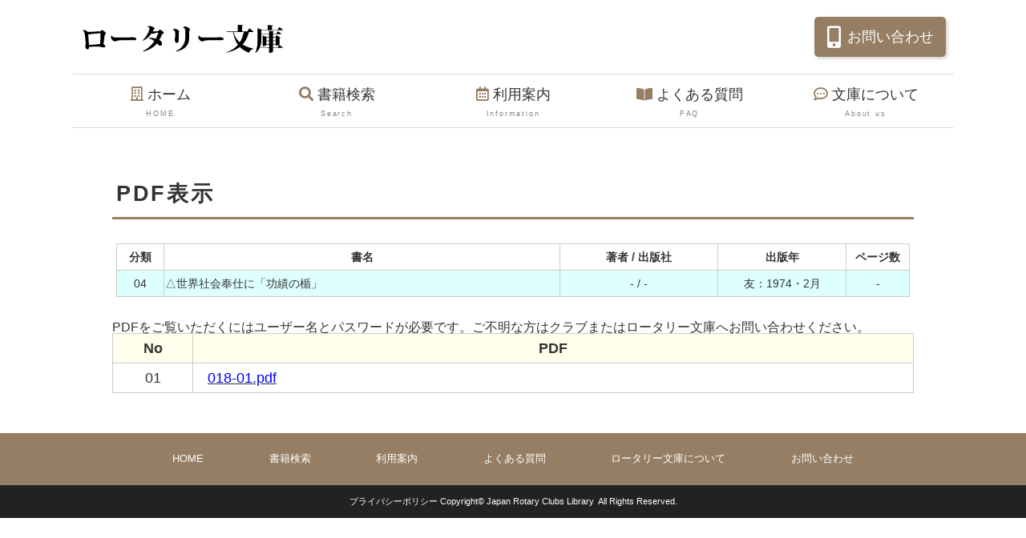

--- FILE ---
content_type: text/html; charset=UTF-8
request_url: https://rotary-bunko.gr.jp/php/viewpdf.php?i=2497
body_size: 5272
content:
<!DOCTYPE html>
<html lang="ja">
<head>
<meta charset="UTF-8">
<title>ロータリー文庫</title>
<meta name="viewport" content="width=device-width, initial-scale=1">
<meta name="description" content="ロータリー文庫">
<meta name="keywords" content="ロータリー文庫">
<link rel="stylesheet" href="../css/style0_2.css">
<link rel="stylesheet" href="../css/view.css">
<script src="https://ajax.googleapis.com/ajax/libs/jquery/1.12.4/jquery.min.js"></script>
<script type="text/javascript">
$(function(){
//alert("v");
	$("#clear").on("click", function(){
        $('.cls').prop('checked', false);  //  全部のチェックを外す
	});
	$(".checkbox").on("click", function(){
        $('.checkbox').prop('checked', false);  //  全部のチェックを外す
        $(this).prop('checked', true);  //  押したやつだけチェックつける
	});
});
</script>
</head>
<body>
<div id="container">
<input type="hidden" name="lang" value="<!--%lang%-->">
<header>
<h1 id="logo"><a href="../index.html"><img src="../images/logo.png" alt="ロータリー文庫"></a></h1>
	<address class="btn-toi"><a href="contact.php"><i class="fas fa-mobile-alt"></i>お問い合わせ</a></address>
</header>
<!--800px未満の端末向けの開閉メニュー-->
<div id="menubar-s">
<nav>
<ul>
<li><a href="../index.html"><i class="far fa-building"></i>ホーム<span>HOME</span></a></li>
<li><a href="../pages/search.html"><i class="fas fa-search"></i>書籍検索<span>Search</span></a></li>
<li><a href="../pages/info.html"><i class="far fa-calendar-alt"></i>利用案内<span>Information</span></a></li>
<li><a href="../pages/faq.html"><i class="fas fa-search"></i>よくある質問<span>FAQ</span></a></li>
<li><a href="../pages/company.html"><i class="fas fa-book-open"></i>文庫について<span>About us</span></a></li>
</ul>
</nav>
</div>
<!--/#menubar-s-->
<!--800px以上の端末向けメニュー-->
<nav id="menubar">
<ul>
<li><a href="../index.html"><i class="far fa-building"></i>ホーム<span>HOME</span></a></li>
<li><a href="../pages/search.html"><i class="fas fa-search"></i>書籍検索<span>Search</span></a></li>
<li><a href="../pages/info.html"><i class="far fa-calendar-alt"></i>利用案内<span>Information</span></a></li>
<li><a href="../pages/faq.html"><i class="fas fa-book-open"></i>よくある質問<span>FAQ</span></a></li>
<li><a href="../pages/company.html"><i class="far fa-comment-dots"></i>文庫について<span>About us</span></a></li>
</ul>
</nav>
<main>
<section>
<h2>PDF表示</h2>

<table class="link_data">
<tr>
<th class="w6p">分類</th><th class="w50p">書名</th><th class="w20p">著者 / 出版社</th><th class="w16p" >出版年</th><th class="w8p">ページ数</th>
</tr>
<tr>
<td class="w6p blue center">04</td><td class="w50p blue left">△世界社会奉仕に「功績の楯」</td><td class="w20p blue center">- / -</td><td class="w16p center">友：1974・2月</td><td class="w8p center">-</td>
</tr>
</table>
<!--p class="f12" style="margin: -1ex 0;">「<span style="color:blue;">番号.pdf</span>」をクリックするとデジタル化された資料(PDFファイル)を表示します。</p-->
<p class="f12" style="margin: -1ex 0;">PDFをご覧いただくにはユーザー名とパスワードが必要です。ご不明な方はクラブまたはロータリー文庫へお問い合わせください。</p>
<table class="tb_pdf">
	<tr><th class="bg_yellow w10p">No</th><th class="bg_yellow w90p">PDF</th></tr>
<tr><td class="w10p center">01</td><td class="w90p left" style="padding-left: 1em;"><a href="../pdf/R-201501/018-01.pdf" target="_blank"><span style="color:blue;">018-01.pdf</span></a></td></tr>

</table>
</section>
</main>
	</div>	
<footer>
<div id="footermenu">
<ul>
<li><a href="../index.html">HOME</a></li>
</ul>
<ul>
<li><a href="../pages/search.html">書籍検索</a></li>
</ul>
<ul>
<li><a href="../pages/info.html">利用案内</a></li>
</ul>
<ul>
<li><a href="../pages/faq.html">よくある質問</a></li>
</ul>
<ul>
<li><a href="../index.html#company">ロータリー文庫について</a></li>
</ul>
	<ul>
<li><a href="contact.php">お問い合わせ</a></li>
</ul>
</div>
<div id="copyright">
	<small><a href="../pages/privacypolicy.html" class="mr50">プライバシーポリシー</a> <a href="../index.html">Copyright&copy; Japan Rotary Clubs Library &nbsp;All Rights Reserved.</a> </small>
	</div>
</footer>	
<!--/#container-->

<!--jQueryファイルの読み込み-->
<script src="https://ajax.googleapis.com/ajax/libs/jquery/3.6.0/jquery.min.js"></script>

<!--パララックス（inview）-->
<script src="https://cdnjs.cloudflare.com/ajax/libs/protonet-jquery.inview/1.1.2/jquery.inview.min.js"></script>
<script src="../js/jquery.inview_set.js"></script>

<!--スライドショー（slick）-->
<script src="https://cdn.jsdelivr.net/npm/slick-carousel@1.8.1/slick/slick.min.js"></script>
<script src="../js/slick.js"></script>

<!--object-fit IE対策-->
<script src="https://cdnjs.cloudflare.com/ajax/libs/object-fit-images/3.2.4/ofi.js"></script>
<script>objectFitImages();</script>

<!--開閉ボタンと開閉用のスクリプト-->
<div id="menubar_hdr"></div>
<script src="../js/openclose_tp.js"></script>

<!--ページの上部へ戻るボタン-->
<p class="pagetop"><a href="#">↑</a></p>

</body>
</html>


--- FILE ---
content_type: text/css
request_url: https://rotary-bunko.gr.jp/css/style0_2.css
body_size: 39517
content:
@charset "utf-8";



/*リセットCSS（ress.css）の読み込み
---------------------------------------------------------------------------*/
@import url("https://unpkg.com/ress/dist/ress.min.css");

/*Font Awesomeの読み込み
---------------------------------------------------------------------------*/
@import url("https://cdnjs.cloudflare.com/ajax/libs/font-awesome/5.15.4/css/all.min.css");

/*slick.cssの読み込み
---------------------------------------------------------------------------*/
@import url("https://cdn.jsdelivr.net/npm/slick-carousel@1.8.1/slick/slick.css");



/*全体の設定
---------------------------------------------------------------------------*/
html,body {
	font-size: 14px;
}

body {
	overflow-x: hidden;
	font-family: "ヒラギノ丸ゴ Pro", "Hiragino Maru Gothic Pro","ヒラギノ角ゴ Pro", "Hiragino Kaku Gothic Pro", "メイリオ", Meiryo, Osaka, "ＭＳ Ｐゴシック", "MS PGothic", sans-serif;
	-webkit-text-size-adjust: none;
	background: #fff;
	color: #333;
	line-height: 2;	
}


table {border-collapse:collapse;}

img {border: none;max-width: 100%;height: auto;vertical-align: middle;}

section + section {
	padding-top: 30px;
}

input, textarea, select {
	border: 1px solid #999;
	padding: 0 10px;
}

select {
	-moz-appearance: menulist;
	-webkit-appearance: menulist;
	appearance: menulist;
}
select::-ms-expand {
    display: block;
}

video {max-width: 100%;}

iframe {width: 100%;}

ul,ol {
	margin: 0 5px 30px 25px;
}

/*opa1-------*/
@keyframes opa1 {
	0% {opacity: 0;}
	100% {opacity: 1;}
}

a {
	color: #333;
}

a:hover {
	color: #957e63;
}

/*container。サイト全体を囲むブロック。
---------------------------------------------------------------------------*/
#container {
	margin: 0 auto;
	max-width: 1100px;	/*最大幅。これ以上幅が広がらないように。*/
}

/*header。ロゴなどが入った最上段のボックス。
---------------------------------------------------------------------------*/
header {
	display: flex;			/*flexボックスを使う指定*/
	flex-direction: column;	/*子要素を縦並びにする*/
	text-align: center;		/*テキストをセンタリング*/
	padding: 10px 0;		/*上下、左右のボックス内の余白*/
}

/*logo画像*/
header #logo {
	width: 200px;	/*画像の幅*/
	margin: 0 auto;	/*左右中央に配置する*/
}

/*電話番号*/
header address {
	font-style: normal;	/*addressタグがデフォルトで斜体なので、通常にする。*/
}

/*電話番号のアイコン（アイコンにはFont Awesomeを使用）*/
header i {
	padding-right: 10px;	/*右側に空ける余白*/
}

/*address内のspanタグ。受付時間などの行です。*/
header address span {
	display: block;
	font-size: 0.7rem;	/*文字サイズ。remの単位についてはテンプレート内の解説をお読み下さい。*/
}

/*３本バー（ハンバーガー）アイコン設定
---------------------------------------------------------------------------*/
/*３本バーブロック*/
#menubar_hdr {
	display: block;
	position: fixed;z-index: 100;
	top: 10px;		/*上からの配置場所*/
	right: 10px;	/*左からの配置場所*/
	width: 50px;	/*幅*/
	height: 50px;	/*高さ*/
	border-radius: 50%;
	background: #957e63 url(../images/icon_menu.png) no-repeat center top/50px;	/*背景色、背景画像の読み込み、画像の上半分（３本マーク）を表示。幅は50px。*/
}
/*小さな端末用のメニューが開いた段階の３本バーの設定。×印が出ている状態の設定。*/
#menubar_hdr.close {
	background: #ff0000 url(../images/icon_menu.png) no-repeat center bottom/50px;	/*背景色、背景画像の読み込み、画像の下半分（×マーク）を表示。幅は50px。*/
}

/*大きな端末用のメインメニューの設定
---------------------------------------------------------------------------*/
#menubar {
	display: none;	/*非表示にしておく*/
}

/*小さな端末用のメインメニューの設定
---------------------------------------------------------------------------*/
/*ボックス全体の設定*/
#menubar-s {
	display: none;				/*デフォルトで非表示にしておく*/
	animation-name: opa1;		/*keyframes.cssで使う@keyframesの指定*/
	animation-duration: 1S;		/*アニメーションの実行時間*/
	animation-fill-mode: both;	/*アニメーションの待機中は最初のキーフレームを維持、終了後は最後のキーフレームを維持。*/
	background: #957e63;		/*背景色*/
	position: fixed;overflow: auto;z-index: 99;	/*fixedはスクロールしても動かない為の指定*/
	left: 0px;
	top: 0px;
	width: 100%;
	height: 100%;
	padding: 50px;		/*ボックス内の余白。色がついた部分と、メニューがある白いブロックとの差です。*/
	text-align: center;	/*テキストをセンタリング*/
}

/*nav要素*/
#menubar-s nav {
	height: 100%;
	background: #fff;		/*背景色。下の「#menubar-s ul」と揃えておいて下さい。*/
	padding: 20px;			/*ボックス内の余白。メニューにスクロールバーが出た場合に適度な余白をとる為です。*/
	border-radius: 30px;	/*角を丸くする指定。直角がいいならこの１行を削除。*/
}

/*ul要素。メニュー１個１個を囲む親のボックス。*/
#menubar-s ul {
	margin: 0;
	height: 100%;
	list-style: none;
	padding: 20px;	/*ボックス内の余白*/
	background: #fff;		/*背景色。上の「#menubar-s nav」と揃えておいて下さい。*/
	overflow: auto;			/*中身が高さを超える場合に自動でスクロールを出す設定*/
}

/*メニュー１個あたりの設定*/
#menubar-s li {
	margin-bottom: 20px;	/*メニュー同士の余白。*/
}

/*リンクテキスト*/
#menubar-s a {
	text-decoration: none;
	display: block;
	color: #333;		/*文字色*/
	padding: 10px 0;	/*上下、左右への余白*/
	transition: 0.3s;	/*0.3秒かけてアニメーションする設定。マウスオン時に影響します。*/
}

/*アイコン画像（アイコンにはFont Awesomeを使用）*/
#menubar-s i {
	display: block;			/*改行が入るようにblock指定。もし横に並べたいならこの１行を削除し、下のpadding-bottomをpadding-rightに変更すればOK。*/
	padding-bottom: 10px;	/*テキストとの余白調整*/
	color: #957e63;			/*文字色＝アイコン色になります。*/
}

/*英字の装飾テキスト*/
#menubar-s li span {
	display: block;
	font-size: 0.5rem;		/*文字サイズ。remの単位についてはテンプレート内の解説をお読み下さい。*/
	color: #ccc;			/*文字色*/
	letter-spacing: 0.2em;	/*文字間隔を少し広くとる指定。*/
}

/*スクロールバーのカスタマイズ（※対応しているブラウザは限られます）*/
#menubar-s ul::-webkit-scrollbar {
	width: 8px;	/*スクロールバーの幅*/
}

/*スクロールバー本体（色のついた部分）*/
#menubar-s ul::-webkit-scrollbar-thumb {
    background: #957e63;
}

/*スクロールバーの背景部分（グレー色の部分）*/
#menubar-s ul::-webkit-scrollbar-track {
    background: #eee;
}

/*共通設定。角を丸くする指定。直角がいいならブロックごと削除。*/
#menubar-s ul::-webkit-scrollbar-thumb,
#menubar-s ul::-webkit-scrollbar-track {
    border-radius: 50px;	/*ある程度大きければ適当でOKです*/
}

/*mainブロック設定
---------------------------------------------------------------------------*/
/*mainブロックの設定*/
main {
	padding: 50px 20px 20px 20px;	/*上、右、下、左へのボックス内の余白*/
}

/*mainブロック内のh2タグ*/
main h2 {
	padding: 5px;			/*ボックス内の余白*/
	margin-bottom: 30px;	/*下に空けるスペース*/
	position: relative;		/*アニメーションに必要な設定*/
	letter-spacing: 0.1em;	/*文字間隔を少しだけ広くとる設定*/
}

/*h2タグのbefor（下線のデフォルトの状態の設定）*/
main h2::before {
	background: #d9d9d9;	/*線となる背景の色*/
}

/*h2タグのbefor,after 共通設定*/
main h2::before ,main h2::after {
	content: "";
	position: absolute;
	bottom: 0px;
	left: 0px;
	width: 100%;
	height: 3px;	/*ラインの高さ*/
}

/*h2タグのafter*/
main h2::after {
	background: #957e63;	
	transition: 1s 0.5s;
	transform: scaleX(0);	
	transform-origin: left top;	
}

/*h2タグのアニメーション結果。ライン幅が100%になる。*/
main h2.linestyle::after {
	transform: scaleX(1);
}

/*mainブロックのh3タグ*/
main h3 {
	padding: 5px;	/*ボックス内の余白*/
	margin-bottom: 30px;	/*下に空けるスペース*/
	letter-spacing: 0.1em;	/*文字間隔を少しだけ広くとる設定*/
	border-bottom: 1px solid #ccc;	/*下線の幅、線種、色*/
}

/*mainブロックのpタグ*/
main p {
	margin: 0 5px 30px;	/*上、左右、下へ空けるスペース*/
}


.list-container {
	display: flex;
	flex-wrap: wrap;
	justify-content: space-between;	
	padding: 0 5px;	
}


.list {
	width: 49%;	
	margin-bottom: 15px;
	padding: 10px;	
	position: relative;
	overflow: hidden;
	transition: 0.3s;
	box-shadow: 0px 0px 10px rgba(0,0,0,0.2);	
	background: #fff;
}


.list:hover {
	box-shadow: 0px 0px 15px rgba(0,0,0,0.5);
}


.list a {
	text-decoration: none;
	color: #333;
}

/*ボックス内のh4タグ*/
.list h4 {
	line-height: 1.5;
	color: #957e63;	
	margin: 5px 0;	
}

/*ボックス内のpタグ。指定した行数までを表示。*/
.list p {
	margin: 0!important;	/*「main p」のマージンをリセットする*/
	display: -webkit-box;
	overflow: hidden;
	-webkit-box-orient: vertical;
	-webkit-line-clamp: 3;	/*表示させたい行数。変更する際は、下の「IE対策」の「height」も変更して下さい。*/
	font-size: 0.7rem;		/*文字サイズ。remの単位についてはテンプレート内の解説をお読み下さい。*/
    line-height: 1.5em;		/*IE対策。行間。１行あたりの高さの事。1.5文字分。*/
    max-height: 4.5em;		/*IE対策。最大の高さ。1.5emの3倍の4.5emになっているので、3行分という事。*/
}


.newicon, .upicon {
	display: inline-block;
	text-align: center;
	padding: 0 5px;
	border-radius: 3px;
	transform: scale(0.7);
}

/*newiconへの追加指定。*/
.newicon {
	background: #f00;
	color: #fff;
}

/*upiconへの追加指定。*/
.upicon {
	background: #257dce;
	color: #fff;	
}

/*option帯リボン
---------------------------------------------------------------------------*/
/*option1,option2 共通*/
.option1, .option2 {
	font-size: 0.7rem;	
	display: inline-block;
	width: 200px;
	text-align: center;
	position: absolute;
	top: 0px;
	left: 0px;
	transform: translate(-60px, 20px) rotate(-30deg);	/*translateは配置場所の指定。rotateは回転。*/
	box-shadow: 0px 3px 2px rgba(0,0,0,0.2);			/*影*/
}

/*h2タグ内で使った場合のoption1,option2 共通（※CMS用）*/
h2 .option1, h2 .option2 {
	width: auto;
	position: relative;
	transform: translate(0px, -4px) rotate(0deg);
	padding: 5px 20px;
	margin-left: 10px;
}

/*option1への追加指定。*/
.option1 {
	background: #ff0000;
	color: #fff;
}

/*option2への追加指定。*/
.option2 {
	background: #ccc;
	color: #888;
}



/*フッター設定
---------------------------------------------------------------------------*/
footer small {font-size: 100%;}

footer {
	margin: 0 auto;
	max-width: 100%;	
	font-size: 0.6rem;	
	background: #957e63;
	color: #fff;	
	text-align: center;	
	padding: 0px;	
}

#footermenu {
	max-width: 900px;	
	color: #fff;
	font-size: 0.7rem;
	padding: 20px 25px;
	display: flex;
	justify-content: space-between;		
	align-items: center;
	margin: 0 auto;
}

#footermenu a {
	text-decoration: none;
	color: #fff;
}

/*リンクテキストのマウスオン時*/
#footermenu a:hover {
	color: #ccc;
}

#footermenu ul {
	margin: 0;
	list-style: none;
	align-self: center;	
}

#footermenu .title {
	font-weight: bold;
	color: #ccc;
	padding-bottom: 5px;
}
#footermenu .kazari {
	display: none;
}
#copyright { 
	background-color: #222;
	padding: 10px;
}
#copyright a {color: #fff;text-decoration: none;}

#copyright a:hover {color: #fff;}

/*テーブル
---------------------------------------------------------------------------*/
/*テーブル１行目に入った見出し部分（※caption）*/
.ta1 caption {
	border-top: 1px solid #ccc;	/*上の枠線の幅、線種、色*/
	font-weight: bold;			/*太字に*/
	padding: 10px 5px;			/*上下、左右へのボックス内の余白。基本的に数行下の「.ta1 th, .ta1 td」のpaddingと揃えておけばOKです。*/
	background: #fafafa;		/*背景色*/
}

/*ta1テーブルブロック設定*/
.ta1 {
	border-top: 1px solid #ccc;	/*テーブルの一番上の線。幅、線種、色*/
	table-layout: fixed;
	width: calc(100% - 10px);	/*テーブルの両サイドに合計10px（左右各5pxずつ）の余白を作った残りを幅にします*/
	margin: 0 auto 30px;		/*最後の「30px」がテーブルの下に空けるスペースです*/
}

/*tr（１行分）タグ設定*/
.ta1 tr {
	border-bottom: 1px solid #ccc;	/*テーブルの下線。幅、線種、色*/
}

/*th（左側）、td（右側）の共通設定*/
.ta1 th, .ta1 td {
	padding: 8px 5px;		/*上下、左右へのボックス内の余白*。基本的に数行上の「.ta1 caption」のpaddingと揃えておけばOKです。*/
	word-break: break-all;	/*英語などのテキストを改行で自動的に折り返す設定。これがないと、テーブルを突き抜けて表示される場合があります。*/
}

/*th（左側）のみの設定*/
.ta1 th {
	width: 50px;			/*幅*/
	text-align: center;	/*左よせにする*/
}
/*テーブル
---------------------------------------------------------------------------*/
/*テーブル１行目に入った見出し部分（※caption）*/
.ta3 caption {
	border-top: 1px solid #ccc;	/*上の枠線の幅、線種、色*/
	font-weight: bold;			/*太字に*/
	padding: 2px 2px;			/*上下、左右へのボックス内の余白。基本的に数行下の「.ta1 th, .ta1 td」のpaddingと揃えておけばOKです。*/
	background: #F5DEB3;		/*背景色*/
	text-align: left;
}

/*ta1テーブルブロック設定*/
.ta3 {
	table-layout: fixed;
	width: calc(100% - 10px);	/*テーブルの両サイドに合計10px（左右各5pxずつ）の余白を作った残りを幅にします*/
	margin: 0 auto 30px;		/*最後の「30px」がテーブルの下に空けるスペースです*/
}

.ta3 th	{
	border: 1px solid #FFF;	/*見出しの線。幅、線種、色 border-top*/
	background-color: #CCC;
	text-align: center;
}

.ta3 tr,.ta3 td	{
	border: 1px solid #ccc;	/*横縦の線*/
}

/*th（左側）、td（右側）の共通設定*/
.ta3 th, .ta3 td {
	padding: 2px 1px;		/*上下、左右へのボックス内の余白*。基本的に数行上の「.ta1 caption」のpaddingと揃えておけばOKです。*/
	word-break: break-all;	/*英語などのテキストを改行で自動的に折り返す設定。これがないと、テーブルを突き抜けて表示される場合があります。*/
	font-size: 14px;
}

/*th（左側）のみの設定*/
.ta3 th {
	width: 150px;			/*幅*/
	text-align: left;	/*左よせにする*/
}
.ta2 {
	font-size: 14px;
}

.tb_pdf tr,.tb_pdf th,.tb_pdf td	{
	border: 1px solid #CCC;
}

.tb_pdf td	{
	background-color:#FFF;
}

/*テーブル１行目に入った見出し部分（※caption）*/
.ta4 caption {
	border-top: 1px solid #ccc;	/*上の枠線の幅、線種、色*/
	font-weight: bold;			/*太字に*/
	padding: 2px 2px;			/*上下、左右へのボックス内の余白。基本的に数行下の「.ta1 th, .ta1 td」のpaddingと揃えておけばOKです。*/
	background: #fafafa;		/*背景色*/
	text-align: left;
}

/*ta1テーブルブロック設定*/
.ta4 {
	border-top: 1px solid #ccc;	/*テーブルの一番上の線。幅、線種、色*/
	table-layout: fixed;
	width: calc(100% - 10px);	/*テーブルの両サイドに合計10px（左右各5pxずつ）の余白を作った残りを幅にします*/
	margin: 0 auto 30px;		/*最後の「30px」がテーブルの下に空けるスペースです*/
}

/*tr（１行分）タグ設定*/
.ta4 tr {
	border-bottom: 1px dashed #ccc;	/*テーブルの下線。幅、線種、色*/
}

/*th（左側）、td（右側）の共通設定*/
.ta4 th, .ta4 td {
	padding: 2px 1px;		/*上下、左右へのボックス内の余白*。基本的に数行上の「.ta1 caption」のpaddingと揃えておけばOKです。*/
	word-break: break-all;	/*英語などのテキストを改行で自動的に折り返す設定。これがないと、テーブルを突き抜けて表示される場合があります。*/
	font-size: 14px;
}

/*th（左側）のみの設定*/
.ta4 th {
	width: 30%;			/*幅150p*/
	text-align: left;	/*左よせにする*/
}

.ta4 td {
	width:100%;
	margin-left: 10%;
	padding: 2px 1px;		/*上下、左右へのボックス内の余白*。基本的に数行上の「.ta1 caption」のpaddingと揃えておけばOKです。*/
	word-break: break-all;	/*英語などのテキストを改行で自動的に折り返す設定。これがないと、テーブルを突き抜けて表示される場合があります。*/
	font-size: 14px;
}
.w30p	{width:30%}

/*よく頂く質問
---------------------------------------------------------------------------*/
.faq {
	padding: 0 5px;	/*上下、左右へのボックス内の余白*/
}
/*質問*/
.faq dt {
	border-radius: 10px;	/*枠を角丸にする指定*/
	margin-bottom: 20px;	/*下に空けるスペース*/
	background: linear-gradient(#fff, #f7f7f7);	/*背景グラデーション*/
	box-shadow: 0px 0px 5px rgba(0,0,0,0.2);	/*ボックスの影。右へ、下へ、ぼかし幅、0,0,0は黒の事で0.2は色が20%出た状態の事。*/
	text-indent: -54px;				/*テキストのインデント。Qアイコンだけ左に飛び出るようにする指定。下のpaddingの一番最後の数字と合わせて下さい。※マイナスは取らないで。*/
	padding: 20px 20px 20px 54px;	/*上、右、下、左への余白。最後の数字と上のtext-indentの数字と揃えておく。text-indentは必ずマイナスをつけた状態で。*/
}
/*アイコン（Font Awesome）*/
.faq dt::before {
	font-family: "Font Awesome 5 Free";	/*Font Awesomeを使う指定*/
	content: "\f059";	/*使いたいアイコン名をここで指定。Font Awesomeに記載されています。詳しくは当テンプレートのマニュアルを読んで下さい。*/
	color: #957e63;		/*アイコンの色*/
	padding: 0 20px;	/*上下、左右への余白*/
}

/*回答*/
.faq dd {
	padding: 0 40px 30px;	/*上、左右、下への余白*/
}

/*opencloseを適用した要素のカーソル*/
.openclose {
	cursor: pointer;	/*カーソルの形状。リンクと同じスタイルにしてクリックできると認識してもらう。*/
}


/*PAGE TOP（↑）設定
---------------------------------------------------------------------------*/
.pagetop-show {display: block;}

.pagetop a {
	display: block;text-decoration: none;text-align: center;
	width: 50px;		/*幅*/
	line-height: 50px;	/*高さ*/
	position: fixed;
	right: 30px;		/*右からの配置場所指定*/
	bottom: 30px;		/*下からの配置場所指定*/
	color: #fff;		/*文字色*/
	background: rgba(0,0,0,0.4);	/*背景色。0,0,0は黒色の指定で0.4は色が40%出た状態。*/
	border: 1px solid #fff;	/*枠線の幅、線種、色*/
}

/*マウスオン時*/
.pagetop a:hover {
	background: rgba(0,0,0,0.8);	/*背景色。0,0,0は黒色の指定で0.8は色が80%出た状態。*/
}

/*btnの設定
---------------------------------------------------------------------------*/
/*ボタンを囲むブロック*/
.btn {
	text-align: center;	/*内容をセンタリング*/
	font-size: 1.2rem;	/*文字サイズ。remの単位についてはテンプレート内の解説をお読み下さい。*/
}

/*ボタン*/
.btn a,
.btn input {
	display: inline-block;text-decoration: none;border: none;
	background: #957e63;	/*背景色*/
	color: #fff;			/*文字色*/
	border-radius: 5px;		/*角丸のサイズ。ほんの少しだけ角が丸くなります。*/
	padding: 5px 10px;		/*上下、左右へのボタン内の余白*/
	box-shadow: 2px 2px 4px rgba(0,0,0,0.2);	/*ボックスの影。右へ、下へ、ぼかし幅。0,0,0は黒のことで0.2は色が20%ついた状態。*/
}

/*右側の矢印アイコン（アイコンにはFont Awesomeを使用）*/
.btn i {
	padding-left: 10px;		/*アイコンとテキストの間に空ける余白*/
	transform: scale(1.5);	/*アイコン画像を1.5倍にする*/
}

/*ボタンのマウスオン時*/
.btn a:hover,
.btn input:hover {
	opacity: 0.9;	/*透明度。0.9は色が90%ついた状態のこと。*/
}
.btn-toi {
	text-align: center;	
	font-size: 1rem;	
}

.btn-toi a,
.btn-toi input {
	display: inline-block;text-decoration: none;border: none;
	background: #957e63;
	color: #fff;		
	border-radius: 5px;	
	padding: 7px 15px;	
	box-shadow: 2px 2px 4px rgba(0,0,0,0.2);
}

.btn-toi i {
	padding-left: 5px;		
	transform: scale(1.5);
}

.btn-toi a:hover,
.btn-toi input:hover {
	opacity: 0.9;
}
/*詳細ページの画像切り替え（imgchg_pack.js）※一般のhtmlテンプレートで利用。
---------------------------------------------------------------------------*/
/*大きな画像のボックスと説明文を入れるボックス*/
#item-image {
	position: relative;
	margin: 0 auto 20px;
	text-align: center;
	width: 100%;
}

/*大きな画像の１行目*/
#item-image #item_image1 {
	z-index: 2;
	position: relative;
	overflow: hidden;
}

/*大きな画像の２行目*/
#item-image #item_image2 {
	z-index: 1;
	position: absolute;
	left: 0px;
	top: 0px;
	overflow: hidden;
}

/*大きな画像のボックスの中の画像*/
#item-image img {
	width: 100%;
}

/*サムネイル画像*/
.thumbnail {
	width: 80px;	/*画像の幅*/
	border: 1px solid #dcdcdc;	/*枠線の幅、線種、色*/
	margin-bottom: 5px;
}

.thumbnail:hover {
	border: 1px solid #999;	/*マウスオン時の枠線の幅、線種、色*/
}

/*こだわりアイコンブロックの設定（※CMS用）
---------------------------------------------------------------------------*/
.specialbox {
	display: inline-block;
}
.specialbox img {
	padding: 2px 0;;
}

/*パノラマ画像のサイズ設定（※CMS用）
---------------------------------------------------------------------------*/
.panorama-img {
	width: 100% !important;
	height: 200px !important;
}

/*テーマカラーの背景色の「注目物件」ボックス
---------------------------------------------------------------------------*/
/*ボックスの設定*/
.bg1 {
	background: #957e63;	/*ボックスの背景色*/
	padding: 12px;			/*ボックス内の余白*/
	border-radius: 5px;		/*ほんの少し角を丸くする指定*/
	color: #fff;			/*文字色*/
}

/*ボックス内のリンクテキスト*/
.bg1 > a {
	color: #fff;			/*文字色*/
}

/*ボックス内のh2タグ*/
.bg1 h2 {
	text-align: center;		/*テキストをセンタリング*/
	margin: 0 !important;
}

/*ボックス内のh2タグのbefor（下線のデフォルトの状態の設定）*/
.bg1 h2::before {
	background: transparent;		/*線となる背景の色。transparentは透明の事。*/
}

/*ボックス内のh2タグのafter（アニメーションの初期設定）*/
.bg1 h2::after {
	background: #fff;				/*線となる背景の色*/
	transform-origin: center top;	/*線の出現起点が中央からになるように。*/
}

/*pickupスライドショーコーナー（slickを使用）
---------------------------------------------------------------------------*/
/*スライドショー全体を囲むボックス*/
.pickup {
	position: relative;
	display: flex;			/*flexボックスを使う指定*/
}

/*マウスオン時の設定。
マウスオンでスライドがストップしてしまうので、それがわかりやすいようにopacityを設定しました。
もしマウスオンでストップさせたくない場合は、slick.cssの「//pauseOnHover: false,」の行の冒頭の「//」を外して適用して下さい。*/
.pickup .list:hover figure {
	opacity: 0.8;	/*透明度。色が80%出た状態。*/
}

/*１個あたりのボックス*/
.pickup .slick-slide {
	margin: 5px !important;
	width: auto;
}

/*ボックス内のh4タグ*/
.pickup .list h4 {
	display: -webkit-box;
	overflow: hidden;
	-webkit-box-orient: vertical;
	-webkit-line-clamp: 1;	/*表示させたい行数。変更する際は、下２行のIE対策も変更して下さい。*/
    line-height: 1.5em;		/*IE対策。行間。１行あたりの高さの事。1.5文字分。*/
    height: 1.5em;			/*IE対策。高さ。slick内で高さを統一できなかったので、応急措置でheightのみ指定。*/
}

/*ボックス内のpタグの最大の高さ。
max-heightにするとslick内で高さを統一できなかったので、応急措置でheightのみ指定。
3行分を確保したかったので、1.5emの3倍で本来なら「4.5em」なのですが、
なぜか画面幅によってほんの少しテキストのかけらが見えてしまったので「4.4em」にしました。*/
.pickup .list p {
    height: 4.4em;
}

/*ボックス内の画像*/
.pickup .list img {
	object-fit: cover;	/*トリミングのタイプ*/
	height: 70px;		/*画像の高さ。下の方で数カ所再設定があります。*/
	width: 100%;		/*画像の幅*/
	font-family: 'object-fit: cover;';	/*IE対策*/
}

/*左右の三角矢印の共通設定*/
.slick-arrow {
	position: absolute;
	bottom: 45%;	/*下からの配置場所*/
}

/*左右の三角矢印の共通設定。マウスオン時。*/
.slick-arrow:hover {
	cursor: pointer;
	opacity: 0.8;
}

/*左右の三角矢印の形、色、サイズ*/
.slick-prev::after,
.slick-next::after {
	display: block;
	content: "▼";		/*この形を出力する。このままだと下向き矢印になってしまうので、下の方の設定でそれぞれ90度回転させています。*/
	color: #fff;		/*三角の色*/
	font-size: 0.8rem;	/*三角のサイズ。remの単位についてはテンプレート内の解説をお読み下さい。*/
}

/*左側の三角*/
.slick-prev {
	left: 5px;	/*左からの配置場所*/
}

/*左側の三角を回転させる指定*/
.slick-prev::after {
	transform: rotate(90deg);
}

/*右側の三角*/
.slick-next {
	right: 5px;	/*右からの配置場所*/
}

/*右側の三角を回転させる指定*/
.slick-next::after {
	transform: rotate(-90deg);
}

/*スライドショー（slickを使用）
---------------------------------------------------------------------------*/
.mainimg {
	position: relative;
	padding: 0 !important;
}

/*マウスオン時の設定。
マウスオンでスライドがストップしてしまうので、それがわかりやすいようにopacityを設定しました。
もしマウスオンでストップさせたくない場合は、slick.cssの「//pauseOnHover: false,」の行の冒頭の「//」を外して適用して下さい。*/
.mainimg:hover {
	opacity: 0.8;	/*透明度。色が80%出た状態。*/
}

/*丸いページナビボタン全体を囲むブロック*/
.slick-dots {
	text-align: center;
	width: 100%;
	margin:0;
	line-height: 1;
	position: absolute;
	bottom: 10px;	/*下からの配置場所指定*/
}

/*丸いページナビボタン１個あたりの設定*/
.slick-dots li {
	display: inline-block;
	margin: 0 10px;
	cursor: pointer;
}

/*buttonタグ*/
.slick-dots li button {
	display: block;
	text-indent: -9999px;	/*デフォルトで文字が出るので画面の外に追い出す指定*/
	width: 12px;			/*ボタンの幅*/
	height: 12px;			/*ボタンの高さ*/
	border-radius: 50%;		/*丸くする指定*/
	cursor: pointer;		/*クリックで画像へジャンプするので、わかりやすいようhover時にpointerになるように。*/
	background: #fff;		/*背景色。白。*/
}

/*buttonのアクティブ時（現在表示されている画像を示すボタン）*/
.slick-dots li.slick-active button {
	background: #957e63;	/*色*/
}

/*「お知らせ」ブロック
---------------------------------------------------------------------------*/
/*お知らせブロック*/
#new {
	display: flex;		/*flexボックスを使う指定*/
	flex-wrap: wrap;	/*折り返す指定*/
	padding: 0 5px;		/*上下、左右へのボックス内の余白*/
}

/*日付(dt)、記事(dd)共通設定*/
#new dt,
#new dd {
	border-bottom: 1px solid #ccc;	/*下線の幅、線種、色*/
	padding: 5px 0;					/*上下、左右へのボックス内の余白*/
}

/*日付(dt)設定*/
#new dt {
	width: 8em;	/*幅。8文字(em)分。※下の「800px以上」の端末用の設定に再設定があります。*/
}

/*日付の横のマーク（共通設定）*/
#new dt span {
	display: none;	/*小さな端末では非表示にしておく。*/
}

/*bg1設定。サンプルテンプレートでは「賃貸物件」と書いてあるマーク*/
#new dt span.icon-bg1 {
	background: #386091;	/*背景色*/
}

/*bg2設定。サンプルテンプレートでは「売買物件」と書いてあるマーク*/
#new dt span.icon-bg2 {
	background: #91384d;	/*背景色*/
}

/*記事(dd)設定*/
#new dd {
	width: calc(100% - 8em);	/*「8em」は上の「#new dt」のwidthの値です。※下の「800px以上」の端末用の設定に再設定があります。*/
}

/*その他
---------------------------------------------------------------------------*/
.clearfix::after {content: "";display: block;clear: both;}
.color-theme, .color-theme a {color: #957e63 !important;}
.color-check, .color-check a {color: #f00 !important;}
.c {text-align: center !important;}
.ws {width: 95%;display: block;}
.wl {width: 95%;display: block;}
.large {font-size: 2rem;}
.mb30 {margin-bottom: 30px !important;}
.look {display: inline-block;border: 1px solid #ccc;padding: 5px 20px;background: rgba(0,0,0,0.03);border-radius: 5px;margin: 5px 0;}
.ofx {overflow-x: hidden;}
.tu {vertical-align: top}
.mt80{margin-top: 80px;}
.tl{text-align: left;}



/*---------------------------------------------------------------------------
ここから下は画面幅480px以上の追加指定
---------------------------------------------------------------------------*/
@media screen and (min-width:480px) {

/*ボックス内の画像*/
.pickup .list img {
	height: 120px;		/*画像の高さ*/
}

/*　※注意！　下の閉じカッコ　}　は480px以上の設定に必要なので、うっかり削除しないように。　*/

}



/*---------------------------------------------------------------------------
ここから下は画面幅600px以上の追加指定
---------------------------------------------------------------------------*/
@media screen and (min-width:600px) {

/*ボックス内の画像*/
.pickup .list img {
	height: 160px;		/*画像の高さ*/
}

/*　※注意！　下の閉じカッコ　}　は600px以上の設定に必要なので、うっかり削除しないように。　*/

}



/*---------------------------------------------------------------------------
ここから下は画面幅800px以上の追加指定
---------------------------------------------------------------------------*/
@media screen and (min-width:800px) {


/*全体の設定
---------------------------------------------------------------------------*/
html, body {
	font-size: 18px;	/*基準となるフォントサイズの上書き*/
}

/*section全般の設定*/
section + section {
	padding-top: 50px;	/*sectionの間に空けるスペース*/
}

/*header。ロゴなどが入った最上段のボックス。
---------------------------------------------------------------------------*/
header{
	flex-direction: row;			/*子要素を横並びにする*/
	justify-content: space-between;	/*並びかたの種類の指定*/
	align-items: center;			/*垂直揃えの指定。上下中央に配置されるように。*/
	padding: 10px;					/*ボックス内の余白*/
}

/*logo画像*/
header #logo {
	width: 300px;	/*画像の幅*/
	margin: 0;		/*中央から左に戻る為の設定*/
}

/*３本バー（ハンバーガー）アイコン設定
---------------------------------------------------------------------------*/
/*３本バーブロック*/
#menubar_hdr {
	display: none;	/*非表示にする*/
}

/*大きな端末用のメインメニューの設定
---------------------------------------------------------------------------*/
/*ボックス全体の設定*/
#menubar {
	display: block;	/*表示させる*/
}
/*ul要素。メニュー１個１個を囲む親のボックス。*/
#menubar ul {
	margin: 0;
	list-style: none;
	display: flex;						/*flexボックスを使う指定*/
	justify-content: space-around;		/*並びかたの種類の指定*/
	border-top: 1px solid #dcdcdc;		/*上の線の幅、線種、色*/
	border-bottom: 1px solid #dcdcdc;	/*下の線の幅、線種、色*/
	line-height: 1.5;					/*行間を少しだけ狭く*/
}

/*メニュー１個あたりの設定*/
#menubar li {
	flex: 1;			/*それぞれのメニューが幅一杯に広がるように*/
	text-align: center;	/*テキストをセンタリング*/
	position: relative;
}

/*ラインアニメーションの設定*/
#menubar li::before {
	content: "";
	position: absolute;
	left: 0px;
	top: 0px;
	width: 100%;
	height: 5px;
	background: #957e63;			/*線となる背景の色*/
	transition: 0.3s;				/*アニメーションの実行時間は0.3秒。*/
	transform: scaleX(0);			/*幅。最初は0にして見えなくしておく。*/
	transform-origin: center top;	/*線の出現起点が左からになるように。中央からの出現がよければこの１行削除。*/
}

/*アニメーション結果。ライン幅が100%になる。*/
#menubar li:hover::before {
	transform: scaleX(1);
}

/*リンクテキスト*/
#menubar li a {
	text-decoration: none;
	display: block;
	color: #333;	/*文字色*/
	padding: 12px 0px 10px 0px;	/*上、右、下、左への余白*/
}

/*アイコン画像（アイコンにはFont Awesomeを使用）*/
#menubar i {
	/*display: block;			/*改行が入るようにblock指定。もし横に並べたいならこの１行を削除し、下のpadding-bottomをpadding-rightに変更すればOK。*/
	padding-bottom: 10px;	/*アイコンの下に空ける余白*/
	padding-right: 5px;
	color: #957e63;			/*文字色＝アイコン色になります。*/
}

/*アイコンのマウスオン時*/
#menubar li:hover i {
	transition: 0.3s;		/*アニメーション時間。0.3秒。*/
	transform: scale(1.15);	/*サイズを1.15倍にする。*/
}

/*spanタグ（装飾用のテキスト）*/
#menubar span {
	display: block;
	font-size: 0.5rem;	/*文字サイズ。remの単位についてはテンプレート内の解説をお読み下さい。*/
	opacity: 0.6;		/*透明度。0.6は60%色が出た状態。*/
	letter-spacing: 0.2em;	/*文字間隔を少しだけ広くとる指定*/
}

/*mainブロック設定
---------------------------------------------------------------------------*/
/*mainブロックの設定*/
main {
	padding: 50px;	/*ボックス内の余白*/
}



/*テーブル
---------------------------------------------------------------------------*/
/*テーブル１行目に入った見出し部分（※caption）*/
.ta1 caption {
	padding: 20px 15px;		/*上下、左右へのボックス内の余白*/
}

/*th（左側）、td（右側）の共通設定*/
.ta1 th, .ta1 td {
	padding: 20px 15px;		/*上下、左右へのボックス内の余白*/
}

/*th（左側）のみの設定*/
.ta1 th {
	width: 20%;		/*幅*/
}

/*よく頂く質問
---------------------------------------------------------------------------*/
/*質問*/
.faq dt {
	text-indent: -58px;				/*テキストのインデントの調整*/
	padding: 20px 20px 20px 58px;	/*余白の調整*/
}

/*listブロック設定
---------------------------------------------------------------------------*/
/*１個あたりのボックス*/
.list {
	width: 23%;				/*ボックスの幅*/
	margin-bottom: 25px;	/*ボックス同士の上下間の余白*/
}

/*「お知らせ」ブロック
---------------------------------------------------------------------------*/
/*日付(dt)設定*/
#new dt {
	width: 14em;	/*幅。14文字(em)分。*/
	display: flex;	/*flexボックスを使う指定*/
	justify-content: space-between;	/*日付とアイコンをそれぞれ端に寄せる*/
}

/*日付の横のマーク（共通設定）*/
#new dt span {
	display: inline-block;	/*表示させる、*/
	width: 6em;				/*幅。6文字(em)分。*/
	background: #999;		/*背景色*/
	color: #fff;			/*文字色*/
	font-size: 0.9rem;		/*文字サイズ。remの単位についてはテンプレート内の解説をお読み下さい。*/
	text-align: center;		/*文字をセンタリング*/
	border-radius: 3px;		/*角を少しだけ丸くする*/
	margin-right: 1.2em;	/*アイコンの右側に空けるスペース*/
	align-self: flex-start;	/*高さを間延びさせない指定*/
	line-height: 1.5;		/*行間を少し狭く*/
	position: relative;top: 0.4em;	/*上下の配置バランスの微調整*/
}

/*記事(dd)設定*/
#new dd {
	width: calc(100% - 14em);	/*「14em」は上の「#new dt」のwidthの値です。*/
}

/*btnの設定
---------------------------------------------------------------------------*/
/*ボタン*/
.btn a {
	padding: 15px 40px;		/*上下、左右へのボタン内の余白*/
	letter-spacing: 0.1em;	/*文字間隔を少しだけ広く*/
}

/*右側の矢印アイコン（アイコンにはFont Awesomeを使用）*/
.btn i {
	padding-left: 20px;		/*アイコンとテキストの間に空ける余白*/
}

/*詳細ページの画像切り替え（imgchg_pack.js）※一般のhtmlテンプレートで利用。
---------------------------------------------------------------------------*/
/*大きな画像のボックスと説明文を入れるボックス*/
#item-image {
	width: 80%;
}

/*パノラマ画像のサイズ設定（※CMS用）
---------------------------------------------------------------------------*/
.panorama-img {
	height: 500px !important;
}

/*pickupスライドショーコーナー（slickを使用）
---------------------------------------------------------------------------*/
/*スライドショー全体を囲むボックス*/
.pickup {
	padding: 20px;		/*ボックス内の余白*/
}

/*１個あたりのボックス*/
.pickup .slick-slide {
	margin: 10px !important;
}

/*ボックス内の画像*/
.pickup .list img {
	height: 100px;		/*画像の高さ*/
}

/*その他
---------------------------------------------------------------------------*/
.ws {width: 45%;display: inline-block;}

/*　※注意！　下の閉じカッコ　}　は800px以上の設定に必要なので、うっかり削除しないように。　*/

}



/*---------------------------------------------------------------------------
ここから下は画面幅1000px以上の追加指定
---------------------------------------------------------------------------*/
@media screen and (min-width:1000px) {

/*ボックス内の画像*/
.pickup .list img {
	height: 150px;		/*画像の高さ*/
}

/*　※注意！　下の閉じカッコ　}　は1000px以上の設定に必要なので、うっかり削除しないように。　*/

}


--- FILE ---
content_type: text/css
request_url: https://rotary-bunko.gr.jp/css/view.css
body_size: 1977
content:
table	{width: 100%;}
.table1	{margin: -0.5ex 5px; padding: 0;}
.table1 td	{padding: 0;}
table.link_data	{
/*	width:100%;*/
	border-top: 1px solid #ccc;	/*�e�[�u���̈�ԏ�̐��B���A����A�F*/
	table-layout: fixed;
	width: calc(100% - 10px);	/*�e�[�u���̗��T�C�h�ɍ��v10px�i���E�e5px���j�̗]����������c��𕝂ɂ��܂�*/
	margin: 0 auto 30px;		/*�Ō�́u30px�v���e�[�u���̉��ɋ󂯂�X�y�[�X�ł�*/

}
.link_data th	{//���o��
	background-color: #FFF;
	text-align: center;
}
.link_data td	{
	background-color: #DFF;
}
/*th�i�����j�Atd�i�E���j�̋��ʐݒ�*/
.link_data th, .link_data td {
	border: 1px solid #CCC;	/*�e�[�u���̉����B���A����A�F*/
	padding: 2px 1px;		/*�㉺�A���E�ւ̃{�b�N�X���̗]��*�B��{�I�ɐ��s��́u.ta1 caption�v��padding�Ƒ����Ă�����OK�ł��B*/
	word-break: break-all;	/*�p��Ȃǂ̃e�L�X�g�����s�Ŏ����I�ɐ܂�Ԃ��ݒ�B���ꂪ�Ȃ��ƁA�e�[�u����˂������ĕ\�������ꍇ������܂��B*/
	font-size: 14px;
	text-align: 120%;
}

.year	{width: 10%;}
.page	{width: 6%;}
.pdf	{width: 4%;}
.w90p	{width: 90%;}
.w80p	{width: 80%;}
.w65p	{width: 65%;}
.w60p	{width: 60%;}
.w56p	{width: 56%;}
.w54p	{width: 54%;}
.w50p	{width: 50%;}
.w40p	{width: 40%;}
.w20p	{width: 20%;}
.w10p	{width: 10%;}
.w12p	{width: 12%;}
.w14p	{width: 14%;}
.w15p	{width: 15%;}
.w8p	{width: 8%;}
.w6p	{width: 6%;}
.w30em	{width: 30em;}
.w50em	{width: 50em;}
.orange	{color: orange;}
.deep_red	{color: #AF011C;}
.bg_yellow	{background-color:#FFFFEC;}
.bold	{font-weight: 600;}
.bg_white	{background-color: #FFF;}
.bg_gray	{background-color: #EEE;}
.bg_blue	{background-color: cyan;}
.f12	{font-size: 12pt;}
.left	{text-align: left;}
.right	{text-align: right;}
.center	{text-align: center;}

.btn-toi {
	text-align: center;	
	font-size: 1rem;	
}

.btn-toi a,
.btn-toi input {
	display: inline-block;text-decoration: none;border: none;
	background: #957e63;
	color: #fff;		
	border-radius: 5px;	
	padding: 7px 15px;	
	box-shadow: 2px 2px 4px rgba(0,0,0,0.2);
}

.btn-toi i {
	padding-left: 5px;		
	transform: scale(1.5);
}

.btn-toi a:hover,
.btn-toi input:hover {
	opacity: 0.9;
}


--- FILE ---
content_type: application/javascript
request_url: https://rotary-bunko.gr.jp/js/slick.js
body_size: 1148
content:


// トップページスライドショー
	$('.mainimg').slick({
		autoplay: true,
		dots: true,				//丸いページナビボタンを表示
		arrows: false,			//左右の矢印
		autoplaySpeed: 4000,	//切り替えのスピード。デフォルトは3000。
		//pauseOnHover: false,	//マウスオン時にスライドショーをストップする
    });

// 注目物件スライドショー
	$('.pickup').slick({
		autoplay: true,
		dots: false,			//丸いページナビボタンを非表示
		arrows: true,			//左右の矢印
		prevArrow: '<div class="slick-prev"></div>',	//「前に戻る」矢印のclassを追加
		nextArrow: '<div class="slick-next"></div>',	//「次へ進む」矢印のclassを追加
		autoplaySpeed: 4000,	//切り替えのスピード。デフォルトは3000。
		//pauseOnHover: false,	//マウスオン時にスライドショーをストップする
		slidesToShow: 4,		//画面内に表示させる枚数。
		slidesToScroll: 2,		//１回でスライド移動する枚数。2枚ずつ移動。
		
		//画面幅799px以下の設定
		responsive: [
		{
		breakpoint: 799,	//ブレークポイント
		settings: {
		slidesToShow: 2,	//画面内に表示させる数。2枚。
		}
		}
		]
});


--- FILE ---
content_type: application/javascript
request_url: https://rotary-bunko.gr.jp/js/openclose_tp.js
body_size: 1237
content:

// メインメニュー用の開閉処理
$(function() {
	$('#menubar_hdr').click(function() {
		$('#menubar-s').slideToggle();
		$(this).toggleClass('close');
	});
});

// 同一ページへのリンクの場合にメニューを閉じる処理
$(function() {
	$('#menubar a[href^="#"]').click(function(){
		$('#menubar').hide();
		$('#menubar_hdr').removeClass('close');
	});
});

// 汎用開閉処理
$(function() {
	$('.openclose').next().hide();
	$('.openclose').click(function() {
		$(this).next().slideToggle();
		$('.openclose').not(this).next().slideUp();
	});
});

//pagetopのボタンを出したり消したりするスクリプト
$(function(){
    var scroll = $('.pagetop');
    var scrollShow = $('.pagetop-show');
        $(scroll).hide();
        $(window).scroll(function(){
            if($(this).scrollTop() >= 300) {
                $(scroll).fadeIn(500).addClass(scrollShow);
            } else {
                $(scroll).fadeOut(500).removeClass(scrollShow);
            }
        });
});

//スムーススクロールのスクリプト
$(function(){
    $('a[href^="#"]').click(function(){
        var href = $(this).attr('href');
        var target = href == '#' ? 0 : $(href).offset().top;
            $('body,html').animate({scrollTop:target},500);
            return false;
    });
});
